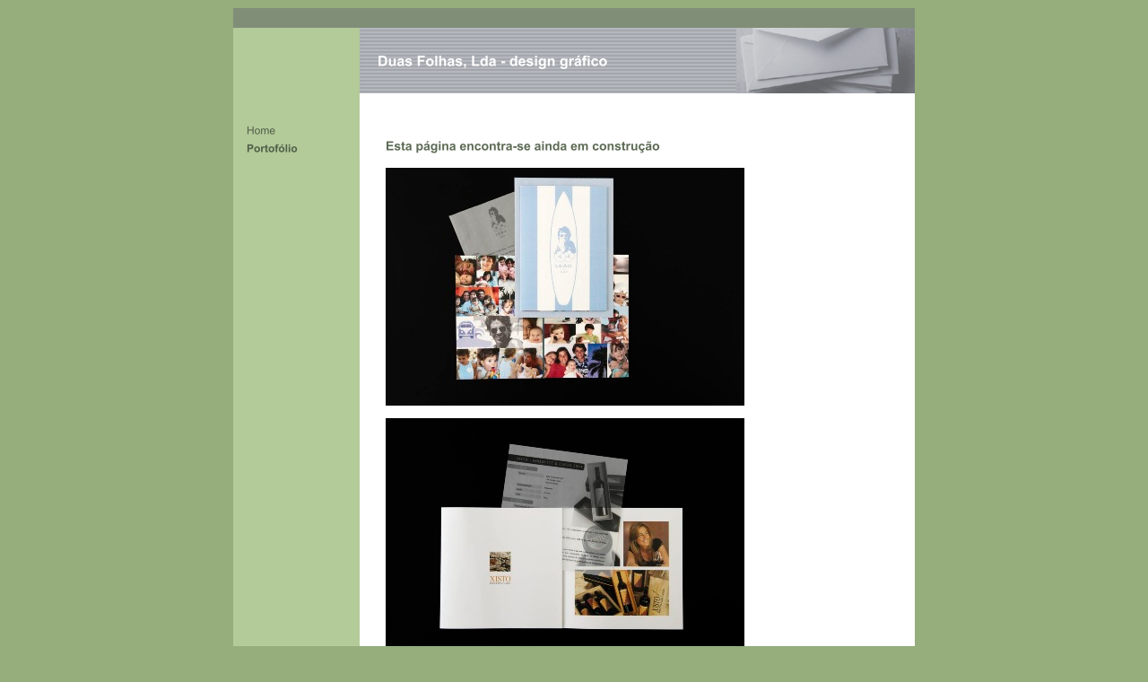

--- FILE ---
content_type: text/html
request_url: http://www.duas-folhas.pt/552.html?*session*id*key*=*session*id*val*
body_size: 8158
content:
<HTML xmlns:lxslt="http://xml.apache.org/xslt"><HEAD><META http-equiv="Content-Type" content="text/html; charset=UTF-8"><!--#set var="__path_prefix__" value="." --><SCRIPT>var __path_prefix__ = '.';</SCRIPT><meta name="GENERATOR" content="www.cm4all.com"><TITLE>design grafico</TITLE><STYLE type="text/css" cm:escaping="no">
		BODY { font-family: Verdana, Arial, Helvetica, sans-serif;
		color: #5D6B55;}
		a:link { color:#747475; }
		a:visited { color:#000000; }
		a:active { color:#899D75; }
		TD {font-family: Verdana, Arial, Helvetica, sans-serif; font-size:10pt; color: #5D6B55; }
        </STYLE><META name="keywords" content="DESIGN GRÁFICO RÓTULOS CONVITES FLYERS LOGOTIPOS BROCHURAS SANTINHOS">
<META name="description" content="DESIGN GRÁFICO DE RÓTULOS, CONVITES , FLYERS, BROCHURAS, POSTAIS E ETC">
<META name="abstract" content="DESIGN GRÁFICO DE RÓTULOS, CONVITES , FLYERS, BROCHURAS, POSTAIS E ETC">
<SCRIPT type="text/javascript" src="./include/url.js"></SCRIPT><SCRIPT type="text/javascript" src="./include/swfobject.js"></SCRIPT><SCRIPT type="text/javascript" src="./include/sitetree.js"></SCRIPT><LINK href="./templates/Ragtime/img/B3CA99/table.css" type="text/css" rel="stylesheet"><LINK href="./include/user.css" type="text/css" rel="stylesheet"><STYLE>
	div.footerBox {
        	width:95%;
		margin:10px;
		padding-top: 10px;
		border-top: 1px solid #5D6B55;
	}
</STYLE><SCRIPT>

var __navi_init_done__ = false;
function swapImage(img) {
if (__navi_init_done__&& document.images[img])document.images[img].src = eval(img + '_hi.src');
}
function reSwapImage(img) {
if (__navi_init_done__&& document.images[img])document.images[img].src = eval(img + '_no.src');
}

function __moveToParent() {
	var currentId = '552';
	var parent = theSitetree.getParentById(currentId);
	if (parent != null)
		document.location.href = __path_prefix__ + parent[POS_HREF] + "?" + URL.getSessionString();
}
if (typeof(moveToParent) != "function") {
	moveToParent = __moveToParent;
}
</SCRIPT></HEAD><BODY bgcolor="96AD7C"><CENTER><A name="top"></A><TABLE width="760" cellspacing="0" cellpadding="0" border="0"><TR><TD><IMG width="141" src="./templates/Ragtime/img/B3CA99/Abstandhalter.gif" height="1"></TD><TD><IMG width="420" src="./templates/Ragtime/img/B3CA99/Abstandhalter.gif" height="1"></TD><TD><IMG width="141" src="./templates/Ragtime/img/B3CA99/Abstandhalter.gif" height="1"></TD><TD><IMG width="27" src="./templates/Ragtime/img/B3CA99/Abstandhalter.gif" height="1"></TD><TD><IMG width="31" src="./templates/Ragtime/img/B3CA99/Abstandhalter.gif" height="1"></TD></TR><TR><TD colspan="5"><IMG width="760" src="./templates/Ragtime/img/B3CA99/oben1.gif" height="22"></TD></TR><TR><TD><IMG width="141" src="./templates/Ragtime/img/B3CA99/logo.gif" height="73"></TD><TD><IMG width="420" src="./templates/Ragtime/img//../../../Ragtime/img/company_name.gif" height="73"></TD><TD colspan="3"><IMG width="199" src="./templates/Ragtime/img/B3CA99/kv_3573.jpg" height="73"></TD></TR><TR><TD colspan="5"><IMG width="760" src="./templates/Ragtime/img/B3CA99/oben2.gif" height="31"></TD></TR><TR><TD valign="top" bgcolor="B3CA99"><TABLE xmlns:lxslt="http://xml.apache.org/xslt" cellspacing="0" cellpadding="0" border="0"><TR><TD><A onmouseout="reSwapImage('CM4all_501');" onmouseover="swapImage('CM4all_501');" href="./501.html?*session*id*key*=*session*id*val*" target=""><IMG name="CM4all_501" src="./templates/Ragtime/img/navi/501_n.gif?cc=1235154398633" alt="Home" border="0"></A></TD></TR><TR><TD><A href="./552.html?*session*id*key*=*session*id*val*" target=""><IMG name="CM4all_552" src="./templates/Ragtime/img/navi/552_h.gif?cc=1235154398633" alt="Portof&oacute;lio" border="0"></A></TD></TR></TABLE></TD><TD valign="top" colspan="3" bgcolor="FFFFFF"><TABLE width="588" cellspacing="0" cellpadding="0" border="0"><TR><TD width="29">&nbsp;</TD><TD width="559">&nbsp;</TD></TR><TR><TD width="29">&nbsp;</TD><TD width="559"><CENTER></CENTER><P><IMG src="./img/content/552_556.gif"><BR clear="all"></P><P><IMG width="400" src="./mediac/400_0/media/_DSC5508.jpg" height="265" border="0" alt="" align="left"><BR clear="all"></P><SCRIPT>
		
			if (typeof(theTemplate) != 'undefined' && theTemplate.hasFlashNavigation == "true") {
				if (window == window.top || parent.document.location.href.indexOf("main.html") == -1) {
					document.body.style.backgroundColor='#' +theTemplate.contentBGColor ;
					document.location.replace( __path_prefix__ + "/main.html?src=" + jencode(document.location.pathname + document.location.search));
				} else {
				 	document.body.style.backgroundColor='#' +theTemplate.contentBGColor ;
				}
			}
		
	</SCRIPT><P><IMG width="400" src="./mediac/400_0/media/_DSC5478.jpg" height="265" border="0" alt="" align="left"><BR clear="all"></P><P>No momento, ainda estamos a elaborar o conte&uacute;do do nosso Site Web. Ir&aacute; demorar um tempo at&eacute; que possamos inform&aacute;-lo no n&iacute;vel habitual. Por favor, volte a visitar-nos num momento ulterior. Obrigado pelo seu interesse!<BR clear="all"></P><CENTER></CENTER><!-- WebApp ID: 5000 -->
<SCRIPT>
/* please note: this script requires url.js */
if (typeof(__path_prefix__) == 'undefined')
    __path_prefix__ = '.';
if (typeof(URL) == 'function') {
    var appLoaderUrl = new URL('http://creatorcgi.amenworld.com:80/cgi-bin/AppLoader/AAM010INZMA6/5000//20090220-191048?cc=1235154398929&modified=20090220-191048');
    if (appLoaderUrl.setSession())
        appLoaderUrl.setParameter("foo", Math.random(), true);
  document.write("<SCRIPT src='" + appLoaderUrl.toExternalForm() + "'></"+"SCRIPT>");
}
</SCRIPT>
<NOSCRIPT></NOSCRIPT>
</TD></TR><TR><TD width="29">&nbsp;</TD><TD width="559">&nbsp;</TD></TR></TABLE></TD><TD background="./templates/Ragtime/img/B3CA99/rechts.gif"></TD></TR><TR><TD colspan="3"><IMG width="702" src="./templates/Ragtime/img/B3CA99/unten1.gif" height="39"></TD><TD><A href="#top"><IMG width="27" src="./templates/Ragtime/img/B3CA99/totop.gif" height="39" border="0"></A></TD><TD><IMG width="31" src="./templates/Ragtime/img/B3CA99/unten2.gif" height="39"></TD></TR></TABLE></CENTER><SCRIPT>


for(var i=0; i<document.images.length; i++) {
if (document.images[i].name.indexOf("CM4all_") == 0) {
eval(document.images[i].name + "_hi = new Image()");
eval(document.images[i].name + "_no = new Image()");
eval(document.images[i].name + "_an = new Image()");
var thenormsrc;
var thenormsrcUrl;
var savedCC = "";
if (typeof(URL) != "undefined") {
thenormsrcUrl = new URL(document.images[i].src, true, true);
} else if (typeof(window.top.URL) != "undefined") {
thenormsrcUrl = new window.top.URL(document.images[i].src, true, true);
}
if (thenormsrcUrl) {
savedCC = thenormsrcUrl.getParameter("cc", "");
thenormsrcUrl.removeAllParams();
thenormsrc = thenormsrcUrl.toString();
} else {
thenormsrc = document.images[i].src;
}
var fileext = thenormsrc.substring(thenormsrc.length-4);
eval(document.images[i].name + "_hi.src = '" + thenormsrc.substring(0,thenormsrc.length-6) + "_m" + fileext + "?cc=" + savedCC  + "'");
eval(document.images[i].name + "_no.src = '" + thenormsrc.substring(0,thenormsrc.length-6) + "_n" + fileext + "?cc=" + savedCC  + "'");
eval(document.images[i].name + "_an.src = '" + thenormsrc.substring(0,thenormsrc.length-6) + "_h" + fileext + "?cc=" + savedCC  + "'");
}
}
__navi_init_done__ = true;



function setCompanyName() {
}
//setTimeout("setCompanyName()", 1);

</SCRIPT><SCRIPT>

new function() {
	if (typeof(theTemplate) != 'undefined' && theTemplate.hasFlashNavigation == "true") {
		var anchors = document.links;
		var url;
		var base = new URL(document.location.href, true, true);
		if (anchors) {
			for (var i = 0 ; i < anchors.length ; i++) {
				if (!anchors[i].target) {
					url = new URL(anchors[i].href, true, true);
					if (url.getParameter("*session*id*key*") != "*session*id*val*") {
						if (url.protocol != "javascript"
						 && (base.authority != url.authority || base.port != url.port))
						{
							anchors[i].target = "_top";
						}
					}
				}
			}
		}
	}
}();

</SCRIPT><SCRIPT>
if (typeof(URL) != "undefined") URL.processLinkz();
</SCRIPT></BODY></HTML><!-- 62/-63/-51/7/AM01 -->

--- FILE ---
content_type: text/css
request_url: http://www.duas-folhas.pt/templates/Ragtime/img/B3CA99/table.css
body_size: 273
content:
.table_bg {
        background-color: #000000;
}
.table_head{
        background-color: #CFCFCF;
        color: #5D6B55;
}
.table_col_0{
        background-color: #FFFFFF;
        color: #5D6B55;
}
.table_col_1{
        background-color: #EFEFEF;
        color: #5D6B55;
}


--- FILE ---
content_type: application/javascript
request_url: http://www.duas-folhas.pt/include/sitetree.js
body_size: 8406
content:
/* [nodename, id, name, navigationtext, href, isnavigation, childs[], templatename] */

function jdecode(s) {
    s = s.replace(/\+/g, "%20")
    return unescape(s);
}

var POS_NODENAME=0;
var POS_ID=1;
var POS_NAME=2;
var POS_NAVIGATIONTEXT=3;
var POS_HREF=4;
var POS_ISNAVIGATION=5;
var POS_CHILDS=6;
var POS_TEMPLATENAME=7;
var theSitetree=[ 
	['PAGE','501',jdecode('Home'),jdecode(''),'/501.html','true',[],''],
	['PAGE','552',jdecode('Portof%C3%B3lio'),jdecode(''),'/552.html','true',[],'']];
var siteelementCount=2;
theSitetree.topTemplateName='Ragtime';
theSitetree.paletteFamily='B3CA99';
theSitetree.keyvisualId='3573';
theSitetree.keyvisualName='kv_3573.jpg';
theSitetree.fontsetId='10737';
theSitetree.graphicsetId='10852';
theSitetree.contentColor='5D6B55';
theSitetree.contentBGColor='FFFFFF';
var theTemplate={
				name: 			'Ragtime',
				paletteFamily: 	'B3CA99',
				keyvisualId: 	'3573',
				keyvisualName: 	'kv_3573.jpg',
				fontsetId: 		'10737',
				graphicsetId: 	'10852',
				contentColor: 	'5D6B55',
				contentBGColor: 'FFFFFF',
				hasFlashNavigation: 'false',
				hasFlashLogo: 	'false',
				hasFlashCompanyname: 'false',
				hasFlashElements: 'false',
				hasCompanyname: 'false',
				a_color: 		'B3CA99',
				b_color: 		'000000',
				c_color: 		'000000',
				d_color: 		'747475',
				e_color: 		'899D75',
				f_color: 		'000000',
				hasCustomLogo: 	'false',
				contentFontFace:'Verdana, Arial, Helvetica, sans-serif',
				contentFontSize:'12'
			  };
var webappMappings = {};
webappMappings['5000']={
webappId:    '5000',
documentId:  '501',
internalId:  '',
customField: '20090220-192308'
};
webappMappings['5000']={
webappId:    '5000',
documentId:  '552',
internalId:  '',
customField: '20090220-191048'
};
var canonHostname = 'creator.amenworld.com';
var accountId     = 'AAM010INZMA6';
var companyName   = 'Duas+Folhas%2C+Lda+-+design+gr%C3%A1fico';
var htmlTitle	  = 'design+grafico';
var metaKeywords  = 'DESIGN+GR%C3%81FICO+R%C3%93TULOS+CONVITES+FLYERS+LOGOTIPOS+BROCHURAS+SANTINHOS';
var metaContents  = 'DESIGN+GR%C3%81FICO+DE+R%C3%93TULOS%2C+CONVITES+%2C+FLYERS%2C+BROCHURAS%2C+POSTAIS+E+ETC';
					                                                                    
theSitetree.getById = function(id, ar) {												
							if (typeof(ar) == 'undefined')                              
								ar = this;                                              
							for (var i=0; i < ar.length; i++) {                         
								if (ar[i][POS_ID] == id)                                
									return ar[i];                                       
								if (ar[i][POS_CHILDS].length > 0) {                     
									var result=this.getById(id, ar[i][POS_CHILDS]);     
									if (result != null)                                 
										return result;                                  
								}									                    
							}                                                           
							return null;                                                
					  };                                                                
					                                                                    
theSitetree.getParentById = function(id, ar) {                                        
						if (typeof(ar) == 'undefined')                              	
							ar = this;                                             		
						for (var i=0; i < ar.length; i++) {                        		
							for (var j = 0; j < ar[i][POS_CHILDS].length; j++) {   		
								if (ar[i][POS_CHILDS][j][POS_ID] == id) {          		
									// child found                                 		
									return ar[i];                                  		
								}                                                  		
								var result=this.getParentById(id, ar[i][POS_CHILDS]);   
								if (result != null)                                 	
									return result;                                  	
							}                                                       	
						}                                                           	
						return null;                                                	
					 }								                                    
					                                                                    
theSitetree.getName = function(id) {                                                  
						var elem = this.getById(id);                                    
						if (elem != null)                                               
							return elem[POS_NAME];                                      
						return null;	                                                
					  };			                                                    
theSitetree.getNavigationText = function(id) {                                        
						var elem = this.getById(id);                                    
						if (elem != null)                                               
							return elem[POS_NAVIGATIONTEXT];                            
						return null;	                                                
					  };			                                                    
					                                                                    
theSitetree.getHREF = function(id) {                                                  
						var elem = this.getById(id);                                    
						if (elem != null)                                               
							return elem[POS_HREF];                                      
						return null;	                                                
					  };			                                                    
					                                                                    
theSitetree.getIsNavigation = function(id) {                                          
						var elem = this.getById(id);                                    
						if (elem != null)                                               
							return elem[POS_ISNAVIGATION];                              
						return null;	                                                
					  };			                                                    
					                                                                    
theSitetree.getTemplateName = function(id, lastTemplateName, ar) {             		
	                                                                                 
	if (typeof(lastTemplateName) == 'undefined')                                     
		lastTemplateName = this.topTemplateName;	                                 
	if (typeof(ar) == 'undefined')                                                   
		ar = this;                                                                   
		                                                                             
	for (var i=0; i < ar.length; i++) {                                              
		var actTemplateName = ar[i][POS_TEMPLATENAME];                               
		                                                                             
		if (actTemplateName == '')                                                   
			actTemplateName = lastTemplateName;		                                 
		                                                                             
		if (ar[i][POS_ID] == id) {                                			         
			return actTemplateName;                                                  
		}	                                                                         
		                                                                             
		if (ar[i][POS_CHILDS].length > 0) {                                          
			var result=this.getTemplateName(id, actTemplateName, ar[i][POS_CHILDS]); 
			if (result != null)                                                      
				return result;                                                       
		}									                                         
	}                                                                                
	return null;                                                                     
	};                                                                               
/* EOF */					                                                            
